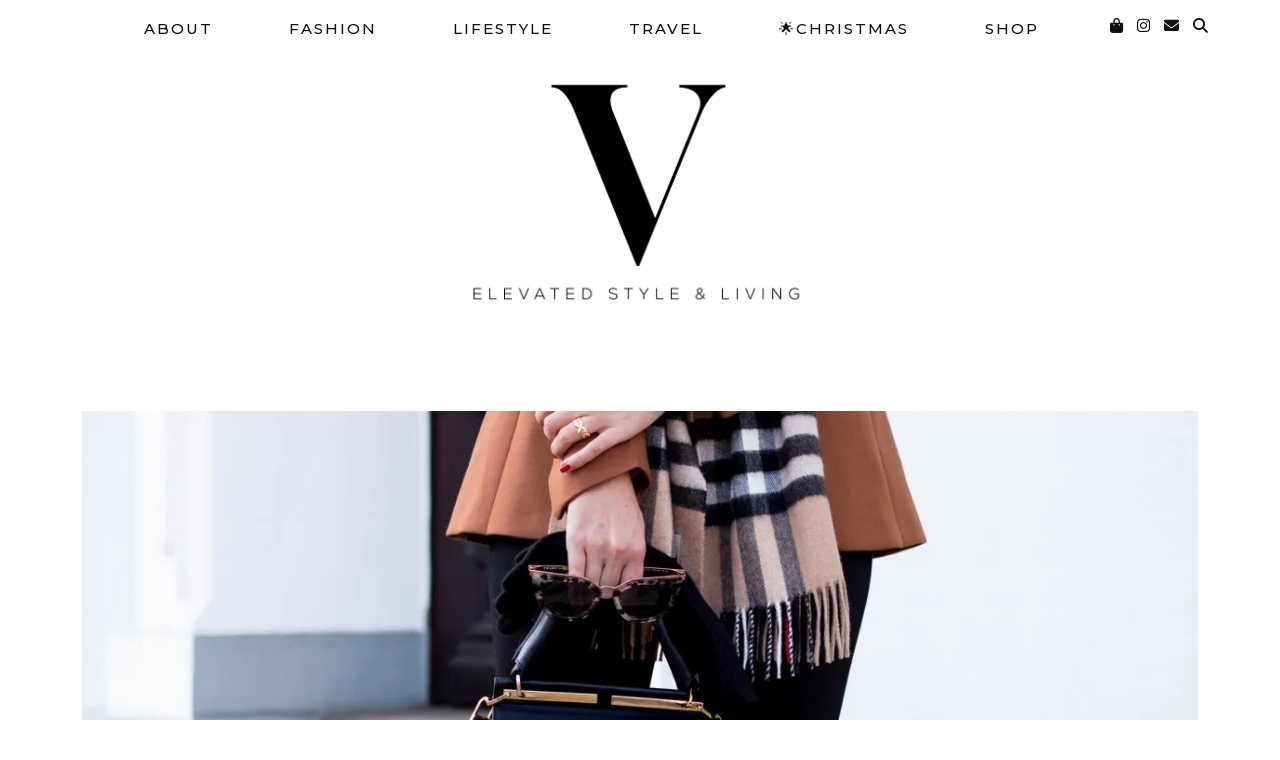

--- FILE ---
content_type: text/html; charset=UTF-8
request_url: https://www.my-philocaly.com/tag/ankle-boots/
body_size: 18482
content:
<!DOCTYPE html>
<html lang="de">
<head>
	<meta charset="UTF-8">
	<meta name="viewport" content="width=device-width, initial-scale=1, maximum-scale=5">	<link rel="dns-prefetch" href="//cdn.hu-manity.co" />
		<!-- Cookie Compliance -->
		<script type="text/javascript">var huOptions = {"appID":"wwwmy-philocalycom-46bc4a4","currentLanguage":"de","blocking":false,"globalCookie":false,"isAdmin":false,"privacyConsent":true,"forms":[]};</script>
		<script type="text/javascript" src="https://cdn.hu-manity.co/hu-banner.min.js"></script><meta name='robots' content='index, follow, max-image-preview:large, max-snippet:-1, max-video-preview:-1' />

	<!-- This site is optimized with the Yoast SEO plugin v26.6 - https://yoast.com/wordpress/plugins/seo/ -->
	<title>Ankle Boots Archive - My Philocaly</title>
	<link rel="canonical" href="https://www.my-philocaly.com/tag/ankle-boots/" />
	<meta property="og:locale" content="de_DE" />
	<meta property="og:type" content="article" />
	<meta property="og:title" content="Ankle Boots Archive - My Philocaly" />
	<meta property="og:url" content="https://www.my-philocaly.com/tag/ankle-boots/" />
	<meta property="og:site_name" content="My Philocaly" />
	<meta name="twitter:card" content="summary_large_image" />
	<meta name="twitter:site" content="@MyPhilocaly" />
	<script type="application/ld+json" class="yoast-schema-graph">{"@context":"https://schema.org","@graph":[{"@type":"CollectionPage","@id":"https://www.my-philocaly.com/tag/ankle-boots/","url":"https://www.my-philocaly.com/tag/ankle-boots/","name":"Ankle Boots Archive - My Philocaly","isPartOf":{"@id":"https://www.my-philocaly.com/#website"},"primaryImageOfPage":{"@id":"https://www.my-philocaly.com/tag/ankle-boots/#primaryimage"},"image":{"@id":"https://www.my-philocaly.com/tag/ankle-boots/#primaryimage"},"thumbnailUrl":"https://i0.wp.com/www.my-philocaly.com/wp-content/uploads/2018/11/What-to-buy-this-Cyber-week-2018-2-2.jpg?fit=800%2C1200&ssl=1","breadcrumb":{"@id":"https://www.my-philocaly.com/tag/ankle-boots/#breadcrumb"},"inLanguage":"de"},{"@type":"ImageObject","inLanguage":"de","@id":"https://www.my-philocaly.com/tag/ankle-boots/#primaryimage","url":"https://i0.wp.com/www.my-philocaly.com/wp-content/uploads/2018/11/What-to-buy-this-Cyber-week-2018-2-2.jpg?fit=800%2C1200&ssl=1","contentUrl":"https://i0.wp.com/www.my-philocaly.com/wp-content/uploads/2018/11/What-to-buy-this-Cyber-week-2018-2-2.jpg?fit=800%2C1200&ssl=1","width":800,"height":1200,"caption":"What to buy this Cyber Week, Outfit Blazer, Leggings, Burberry Scarf"},{"@type":"BreadcrumbList","@id":"https://www.my-philocaly.com/tag/ankle-boots/#breadcrumb","itemListElement":[{"@type":"ListItem","position":1,"name":"Startseite","item":"https://www.my-philocaly.com/"},{"@type":"ListItem","position":2,"name":"Ankle Boots"}]},{"@type":"WebSite","@id":"https://www.my-philocaly.com/#website","url":"https://www.my-philocaly.com/","name":"My Philocaly","description":"","publisher":{"@id":"https://www.my-philocaly.com/#organization"},"potentialAction":[{"@type":"SearchAction","target":{"@type":"EntryPoint","urlTemplate":"https://www.my-philocaly.com/?s={search_term_string}"},"query-input":{"@type":"PropertyValueSpecification","valueRequired":true,"valueName":"search_term_string"}}],"inLanguage":"de"},{"@type":"Organization","@id":"https://www.my-philocaly.com/#organization","name":"My Philocaly","url":"https://www.my-philocaly.com/","logo":{"@type":"ImageObject","inLanguage":"de","@id":"https://www.my-philocaly.com/#/schema/logo/image/","url":"https://i2.wp.com/www.my-philocaly.com/wp-content/uploads/2017/03/My-Philocaly-Logo.png?fit=1062%2C191&ssl=1","contentUrl":"https://i2.wp.com/www.my-philocaly.com/wp-content/uploads/2017/03/My-Philocaly-Logo.png?fit=1062%2C191&ssl=1","width":1062,"height":191,"caption":"My Philocaly"},"image":{"@id":"https://www.my-philocaly.com/#/schema/logo/image/"},"sameAs":["https://www.facebook.com/MyPhilocaly/","https://x.com/MyPhilocaly","https://www.instagram.com/my_philocaly/","https://de.pinterest.com/MyPhilocaly/"]}]}</script>
	<!-- / Yoast SEO plugin. -->


<link rel='dns-prefetch' href='//www.my-philocaly.com' />
<link rel='dns-prefetch' href='//cdnjs.cloudflare.com' />
<link rel='dns-prefetch' href='//stats.wp.com' />
<link rel='dns-prefetch' href='//pipdigz.co.uk' />
<link rel='dns-prefetch' href='//fonts.bunny.net' />
<link rel='dns-prefetch' href='//v0.wordpress.com' />
<link rel='preconnect' href='//i0.wp.com' />
<link rel='preconnect' href='//c0.wp.com' />
<link rel="alternate" type="application/rss+xml" title="My Philocaly &raquo; Feed" href="https://www.my-philocaly.com/feed/" />
<link rel="alternate" type="application/rss+xml" title="My Philocaly &raquo; Kommentar-Feed" href="https://www.my-philocaly.com/comments/feed/" />
<link rel="alternate" type="application/rss+xml" title="My Philocaly &raquo; Ankle Boots Schlagwort-Feed" href="https://www.my-philocaly.com/tag/ankle-boots/feed/" />
<style id='wp-img-auto-sizes-contain-inline-css' type='text/css'>
img:is([sizes=auto i],[sizes^="auto," i]){contain-intrinsic-size:3000px 1500px}
/*# sourceURL=wp-img-auto-sizes-contain-inline-css */
</style>
<style id='wp-block-library-inline-css' type='text/css'>
:root{--wp-block-synced-color:#7a00df;--wp-block-synced-color--rgb:122,0,223;--wp-bound-block-color:var(--wp-block-synced-color);--wp-editor-canvas-background:#ddd;--wp-admin-theme-color:#007cba;--wp-admin-theme-color--rgb:0,124,186;--wp-admin-theme-color-darker-10:#006ba1;--wp-admin-theme-color-darker-10--rgb:0,107,160.5;--wp-admin-theme-color-darker-20:#005a87;--wp-admin-theme-color-darker-20--rgb:0,90,135;--wp-admin-border-width-focus:2px}@media (min-resolution:192dpi){:root{--wp-admin-border-width-focus:1.5px}}.wp-element-button{cursor:pointer}:root .has-very-light-gray-background-color{background-color:#eee}:root .has-very-dark-gray-background-color{background-color:#313131}:root .has-very-light-gray-color{color:#eee}:root .has-very-dark-gray-color{color:#313131}:root .has-vivid-green-cyan-to-vivid-cyan-blue-gradient-background{background:linear-gradient(135deg,#00d084,#0693e3)}:root .has-purple-crush-gradient-background{background:linear-gradient(135deg,#34e2e4,#4721fb 50%,#ab1dfe)}:root .has-hazy-dawn-gradient-background{background:linear-gradient(135deg,#faaca8,#dad0ec)}:root .has-subdued-olive-gradient-background{background:linear-gradient(135deg,#fafae1,#67a671)}:root .has-atomic-cream-gradient-background{background:linear-gradient(135deg,#fdd79a,#004a59)}:root .has-nightshade-gradient-background{background:linear-gradient(135deg,#330968,#31cdcf)}:root .has-midnight-gradient-background{background:linear-gradient(135deg,#020381,#2874fc)}:root{--wp--preset--font-size--normal:16px;--wp--preset--font-size--huge:42px}.has-regular-font-size{font-size:1em}.has-larger-font-size{font-size:2.625em}.has-normal-font-size{font-size:var(--wp--preset--font-size--normal)}.has-huge-font-size{font-size:var(--wp--preset--font-size--huge)}.has-text-align-center{text-align:center}.has-text-align-left{text-align:left}.has-text-align-right{text-align:right}.has-fit-text{white-space:nowrap!important}#end-resizable-editor-section{display:none}.aligncenter{clear:both}.items-justified-left{justify-content:flex-start}.items-justified-center{justify-content:center}.items-justified-right{justify-content:flex-end}.items-justified-space-between{justify-content:space-between}.screen-reader-text{border:0;clip-path:inset(50%);height:1px;margin:-1px;overflow:hidden;padding:0;position:absolute;width:1px;word-wrap:normal!important}.screen-reader-text:focus{background-color:#ddd;clip-path:none;color:#444;display:block;font-size:1em;height:auto;left:5px;line-height:normal;padding:15px 23px 14px;text-decoration:none;top:5px;width:auto;z-index:100000}html :where(.has-border-color){border-style:solid}html :where([style*=border-top-color]){border-top-style:solid}html :where([style*=border-right-color]){border-right-style:solid}html :where([style*=border-bottom-color]){border-bottom-style:solid}html :where([style*=border-left-color]){border-left-style:solid}html :where([style*=border-width]){border-style:solid}html :where([style*=border-top-width]){border-top-style:solid}html :where([style*=border-right-width]){border-right-style:solid}html :where([style*=border-bottom-width]){border-bottom-style:solid}html :where([style*=border-left-width]){border-left-style:solid}html :where(img[class*=wp-image-]){height:auto;max-width:100%}:where(figure){margin:0 0 1em}html :where(.is-position-sticky){--wp-admin--admin-bar--position-offset:var(--wp-admin--admin-bar--height,0px)}@media screen and (max-width:600px){html :where(.is-position-sticky){--wp-admin--admin-bar--position-offset:0px}}

/*# sourceURL=wp-block-library-inline-css */
</style><style id='global-styles-inline-css' type='text/css'>
:root{--wp--preset--aspect-ratio--square: 1;--wp--preset--aspect-ratio--4-3: 4/3;--wp--preset--aspect-ratio--3-4: 3/4;--wp--preset--aspect-ratio--3-2: 3/2;--wp--preset--aspect-ratio--2-3: 2/3;--wp--preset--aspect-ratio--16-9: 16/9;--wp--preset--aspect-ratio--9-16: 9/16;--wp--preset--color--black: #000000;--wp--preset--color--cyan-bluish-gray: #abb8c3;--wp--preset--color--white: #ffffff;--wp--preset--color--pale-pink: #f78da7;--wp--preset--color--vivid-red: #cf2e2e;--wp--preset--color--luminous-vivid-orange: #ff6900;--wp--preset--color--luminous-vivid-amber: #fcb900;--wp--preset--color--light-green-cyan: #7bdcb5;--wp--preset--color--vivid-green-cyan: #00d084;--wp--preset--color--pale-cyan-blue: #8ed1fc;--wp--preset--color--vivid-cyan-blue: #0693e3;--wp--preset--color--vivid-purple: #9b51e0;--wp--preset--gradient--vivid-cyan-blue-to-vivid-purple: linear-gradient(135deg,rgb(6,147,227) 0%,rgb(155,81,224) 100%);--wp--preset--gradient--light-green-cyan-to-vivid-green-cyan: linear-gradient(135deg,rgb(122,220,180) 0%,rgb(0,208,130) 100%);--wp--preset--gradient--luminous-vivid-amber-to-luminous-vivid-orange: linear-gradient(135deg,rgb(252,185,0) 0%,rgb(255,105,0) 100%);--wp--preset--gradient--luminous-vivid-orange-to-vivid-red: linear-gradient(135deg,rgb(255,105,0) 0%,rgb(207,46,46) 100%);--wp--preset--gradient--very-light-gray-to-cyan-bluish-gray: linear-gradient(135deg,rgb(238,238,238) 0%,rgb(169,184,195) 100%);--wp--preset--gradient--cool-to-warm-spectrum: linear-gradient(135deg,rgb(74,234,220) 0%,rgb(151,120,209) 20%,rgb(207,42,186) 40%,rgb(238,44,130) 60%,rgb(251,105,98) 80%,rgb(254,248,76) 100%);--wp--preset--gradient--blush-light-purple: linear-gradient(135deg,rgb(255,206,236) 0%,rgb(152,150,240) 100%);--wp--preset--gradient--blush-bordeaux: linear-gradient(135deg,rgb(254,205,165) 0%,rgb(254,45,45) 50%,rgb(107,0,62) 100%);--wp--preset--gradient--luminous-dusk: linear-gradient(135deg,rgb(255,203,112) 0%,rgb(199,81,192) 50%,rgb(65,88,208) 100%);--wp--preset--gradient--pale-ocean: linear-gradient(135deg,rgb(255,245,203) 0%,rgb(182,227,212) 50%,rgb(51,167,181) 100%);--wp--preset--gradient--electric-grass: linear-gradient(135deg,rgb(202,248,128) 0%,rgb(113,206,126) 100%);--wp--preset--gradient--midnight: linear-gradient(135deg,rgb(2,3,129) 0%,rgb(40,116,252) 100%);--wp--preset--font-size--small: 13px;--wp--preset--font-size--medium: 20px;--wp--preset--font-size--large: 36px;--wp--preset--font-size--x-large: 42px;--wp--preset--spacing--20: 0.44rem;--wp--preset--spacing--30: 0.67rem;--wp--preset--spacing--40: 1rem;--wp--preset--spacing--50: 1.5rem;--wp--preset--spacing--60: 2.25rem;--wp--preset--spacing--70: 3.38rem;--wp--preset--spacing--80: 5.06rem;--wp--preset--shadow--natural: 6px 6px 9px rgba(0, 0, 0, 0.2);--wp--preset--shadow--deep: 12px 12px 50px rgba(0, 0, 0, 0.4);--wp--preset--shadow--sharp: 6px 6px 0px rgba(0, 0, 0, 0.2);--wp--preset--shadow--outlined: 6px 6px 0px -3px rgb(255, 255, 255), 6px 6px rgb(0, 0, 0);--wp--preset--shadow--crisp: 6px 6px 0px rgb(0, 0, 0);}:where(.is-layout-flex){gap: 0.5em;}:where(.is-layout-grid){gap: 0.5em;}body .is-layout-flex{display: flex;}.is-layout-flex{flex-wrap: wrap;align-items: center;}.is-layout-flex > :is(*, div){margin: 0;}body .is-layout-grid{display: grid;}.is-layout-grid > :is(*, div){margin: 0;}:where(.wp-block-columns.is-layout-flex){gap: 2em;}:where(.wp-block-columns.is-layout-grid){gap: 2em;}:where(.wp-block-post-template.is-layout-flex){gap: 1.25em;}:where(.wp-block-post-template.is-layout-grid){gap: 1.25em;}.has-black-color{color: var(--wp--preset--color--black) !important;}.has-cyan-bluish-gray-color{color: var(--wp--preset--color--cyan-bluish-gray) !important;}.has-white-color{color: var(--wp--preset--color--white) !important;}.has-pale-pink-color{color: var(--wp--preset--color--pale-pink) !important;}.has-vivid-red-color{color: var(--wp--preset--color--vivid-red) !important;}.has-luminous-vivid-orange-color{color: var(--wp--preset--color--luminous-vivid-orange) !important;}.has-luminous-vivid-amber-color{color: var(--wp--preset--color--luminous-vivid-amber) !important;}.has-light-green-cyan-color{color: var(--wp--preset--color--light-green-cyan) !important;}.has-vivid-green-cyan-color{color: var(--wp--preset--color--vivid-green-cyan) !important;}.has-pale-cyan-blue-color{color: var(--wp--preset--color--pale-cyan-blue) !important;}.has-vivid-cyan-blue-color{color: var(--wp--preset--color--vivid-cyan-blue) !important;}.has-vivid-purple-color{color: var(--wp--preset--color--vivid-purple) !important;}.has-black-background-color{background-color: var(--wp--preset--color--black) !important;}.has-cyan-bluish-gray-background-color{background-color: var(--wp--preset--color--cyan-bluish-gray) !important;}.has-white-background-color{background-color: var(--wp--preset--color--white) !important;}.has-pale-pink-background-color{background-color: var(--wp--preset--color--pale-pink) !important;}.has-vivid-red-background-color{background-color: var(--wp--preset--color--vivid-red) !important;}.has-luminous-vivid-orange-background-color{background-color: var(--wp--preset--color--luminous-vivid-orange) !important;}.has-luminous-vivid-amber-background-color{background-color: var(--wp--preset--color--luminous-vivid-amber) !important;}.has-light-green-cyan-background-color{background-color: var(--wp--preset--color--light-green-cyan) !important;}.has-vivid-green-cyan-background-color{background-color: var(--wp--preset--color--vivid-green-cyan) !important;}.has-pale-cyan-blue-background-color{background-color: var(--wp--preset--color--pale-cyan-blue) !important;}.has-vivid-cyan-blue-background-color{background-color: var(--wp--preset--color--vivid-cyan-blue) !important;}.has-vivid-purple-background-color{background-color: var(--wp--preset--color--vivid-purple) !important;}.has-black-border-color{border-color: var(--wp--preset--color--black) !important;}.has-cyan-bluish-gray-border-color{border-color: var(--wp--preset--color--cyan-bluish-gray) !important;}.has-white-border-color{border-color: var(--wp--preset--color--white) !important;}.has-pale-pink-border-color{border-color: var(--wp--preset--color--pale-pink) !important;}.has-vivid-red-border-color{border-color: var(--wp--preset--color--vivid-red) !important;}.has-luminous-vivid-orange-border-color{border-color: var(--wp--preset--color--luminous-vivid-orange) !important;}.has-luminous-vivid-amber-border-color{border-color: var(--wp--preset--color--luminous-vivid-amber) !important;}.has-light-green-cyan-border-color{border-color: var(--wp--preset--color--light-green-cyan) !important;}.has-vivid-green-cyan-border-color{border-color: var(--wp--preset--color--vivid-green-cyan) !important;}.has-pale-cyan-blue-border-color{border-color: var(--wp--preset--color--pale-cyan-blue) !important;}.has-vivid-cyan-blue-border-color{border-color: var(--wp--preset--color--vivid-cyan-blue) !important;}.has-vivid-purple-border-color{border-color: var(--wp--preset--color--vivid-purple) !important;}.has-vivid-cyan-blue-to-vivid-purple-gradient-background{background: var(--wp--preset--gradient--vivid-cyan-blue-to-vivid-purple) !important;}.has-light-green-cyan-to-vivid-green-cyan-gradient-background{background: var(--wp--preset--gradient--light-green-cyan-to-vivid-green-cyan) !important;}.has-luminous-vivid-amber-to-luminous-vivid-orange-gradient-background{background: var(--wp--preset--gradient--luminous-vivid-amber-to-luminous-vivid-orange) !important;}.has-luminous-vivid-orange-to-vivid-red-gradient-background{background: var(--wp--preset--gradient--luminous-vivid-orange-to-vivid-red) !important;}.has-very-light-gray-to-cyan-bluish-gray-gradient-background{background: var(--wp--preset--gradient--very-light-gray-to-cyan-bluish-gray) !important;}.has-cool-to-warm-spectrum-gradient-background{background: var(--wp--preset--gradient--cool-to-warm-spectrum) !important;}.has-blush-light-purple-gradient-background{background: var(--wp--preset--gradient--blush-light-purple) !important;}.has-blush-bordeaux-gradient-background{background: var(--wp--preset--gradient--blush-bordeaux) !important;}.has-luminous-dusk-gradient-background{background: var(--wp--preset--gradient--luminous-dusk) !important;}.has-pale-ocean-gradient-background{background: var(--wp--preset--gradient--pale-ocean) !important;}.has-electric-grass-gradient-background{background: var(--wp--preset--gradient--electric-grass) !important;}.has-midnight-gradient-background{background: var(--wp--preset--gradient--midnight) !important;}.has-small-font-size{font-size: var(--wp--preset--font-size--small) !important;}.has-medium-font-size{font-size: var(--wp--preset--font-size--medium) !important;}.has-large-font-size{font-size: var(--wp--preset--font-size--large) !important;}.has-x-large-font-size{font-size: var(--wp--preset--font-size--x-large) !important;}
/*# sourceURL=global-styles-inline-css */
</style>

<style id='classic-theme-styles-inline-css' type='text/css'>
/*! This file is auto-generated */
.wp-block-button__link{color:#fff;background-color:#32373c;border-radius:9999px;box-shadow:none;text-decoration:none;padding:calc(.667em + 2px) calc(1.333em + 2px);font-size:1.125em}.wp-block-file__button{background:#32373c;color:#fff;text-decoration:none}
/*# sourceURL=/wp-includes/css/classic-themes.min.css */
</style>
<link rel='stylesheet' id='cpsh-shortcodes-css' href='https://www.my-philocaly.com/wp-content/plugins/column-shortcodes//assets/css/shortcodes.css?ver=1.0.1' type='text/css' media='all' />
<link rel='stylesheet' id='uaf_client_css-css' href='https://www.my-philocaly.com/wp-content/uploads/useanyfont/uaf.css?ver=1766228359' type='text/css' media='all' />
<link rel='stylesheet' id='p3-core-responsive-css' href='https://pipdigz.co.uk/p3/css/core_resp.css' type='text/css' media='all' />
<link rel='stylesheet' id='pipdig-fonts-css' href='https://fonts.bunny.net/css?family=Playfair+Display+SC|Montserrat' type='text/css' media='all' />
<link rel='stylesheet' id='pipdig-style-css' href='https://www.my-philocaly.com/wp-content/themes/pipdig-maryline/style.css?ver=1767350284' type='text/css' media='all' />
<link rel='stylesheet' id='pipdig-responsive-css' href='https://www.my-philocaly.com/wp-content/themes/pipdig-maryline/css/responsive.css?ver=1767350284' type='text/css' media='all' />
<script type="text/javascript" src="https://c0.wp.com/c/6.9/wp-includes/js/jquery/jquery.min.js" id="jquery-core-js"></script>
<script type="text/javascript" src="https://c0.wp.com/c/6.9/wp-includes/js/jquery/jquery-migrate.min.js" id="jquery-migrate-js"></script>
<link rel="https://api.w.org/" href="https://www.my-philocaly.com/wp-json/" /><link rel="alternate" title="JSON" type="application/json" href="https://www.my-philocaly.com/wp-json/wp/v2/tags/784" /><link rel="EditURI" type="application/rsd+xml" title="RSD" href="https://www.my-philocaly.com/xmlrpc.php?rsd" />
<meta name="generator" content="WordPress 6.9" />
	<link rel="preconnect" href="https://fonts.googleapis.com">
	<link rel="preconnect" href="https://fonts.gstatic.com">
	<link href='https://fonts.googleapis.com/css2?display=swap&family=Raleway&family=Playfair+Display&family=Montserrat:wght@100;200;500' rel='stylesheet'>	<style>img#wpstats{display:none}</style>
		<!--noptimize--> <!-- Cust --> <style>.menu-bar ul li a:hover,.menu-bar ul ul li > a:hover,.menu-bar ul ul li:hover > a{color:#cbafad}.site-header .container{padding-top:0;padding-bottom:0;}.site-description{margin-bottom:20px}@media only screen and (max-width: 768px) { .site-branding { margin-top: 0 } }.pipdig_masonry_post_title a:hover,.entry-title a:hover{color:#cbafad}a, .entry-content a {color:#cbafad}a:hover{color:#cbafad}.socialz a:hover, #p3_social_sidebar a:hover{color:#cbafad}.more-link, .read-more, #pipdig_masonry_container .read-more, .btn, button, input[type="button"], input[type="reset"], input[type="submit"], .more-link:hover, .read-more:hover, #pipdig_masonry_container .read-more:hover, .btn:hover, button:hover, input[type="button"]:hover, input[type="reset"]:hover, input[type="submit"]:hover {background:;border:0}.more-link, .read-more, #pipdig_masonry_container .read-more, .btn, button, input[type="button"], input[type="reset"], input[type="submit"], .more-link:hover, .read-more:hover, #pipdig_masonry_container .read-more:hover, .btn:hover, button:hover, input[type="button"]:hover, input[type="reset"]:hover, input[type="submit"]:hover {color:}.site-footer,.p3_instagram_footer_title_bar{background:#ffffff}.site-footer,.site-footer a,.site-footer a:hover,.social-footer,.social-footer a,.p3_instagram_footer_title_bar a, .p3_instagram_footer_title_bar a:hover, .p3_instagram_footer_title_bar a:focus, .p3_instagram_footer_title_bar a:visited{color:#000000}.pipdig_section_title, #p3_trending_bar .widget-title {font-size:17px; margin-bottom: -10px}.pipdig_section_title span, #p3_trending_bar .widget-title span {top: -15px}.entry-content .pipdig_p3_related_posts h3, .pipdig_p3_related_posts h3{font-size:30px}.entry-content h4 {font-size:18px}.pipdig_section_title, #p3_trending_bar .widget-title {font-family: "Montserrat"}.p_post_titles_font,.entry-title,.page-title,.pipdig_p3_related_title a, .entry-content .pipdig_p3_related_posts h3, .pipdig_p3_related_posts h3, .p3_popular_posts_widget h4, .comment-reply-title, .slide-h2, .pipdig-mosaic-post h2, .pipdig_masonry_post_title, .comments-title {text-transform: none}@media only screen and (min-width: 720px) {#pipdig_full_width_slider{height:700px}}@media only screen and (min-width: 720px) {.post_banner_img{height:450px}}.site-title img{width:500px}</style> <!-- /Cust --> <!--/noptimize--><link rel="icon" href="https://i0.wp.com/www.my-philocaly.com/wp-content/uploads/2016/07/cropped-Icon.jpg?fit=32%2C32&#038;ssl=1" sizes="32x32" />
<link rel="icon" href="https://i0.wp.com/www.my-philocaly.com/wp-content/uploads/2016/07/cropped-Icon.jpg?fit=192%2C192&#038;ssl=1" sizes="192x192" />
<link rel="apple-touch-icon" href="https://i0.wp.com/www.my-philocaly.com/wp-content/uploads/2016/07/cropped-Icon.jpg?fit=180%2C180&#038;ssl=1" />
<meta name="msapplication-TileImage" content="https://i0.wp.com/www.my-philocaly.com/wp-content/uploads/2016/07/cropped-Icon.jpg?fit=270%2C270&#038;ssl=1" />
		<style type="text/css" id="wp-custom-css">
			/* Overrides rewardStyle boutique styles */
.bo-garden {
   overflow: inherit;
   max-width: inherit !important;
   display: flex;
   flex-direction: row;
   flex-wrap: wrap;
   padding: 10px;
   min-height: inherit !important;
}

.bo-con {
   display: flex;
   flex: 1 1 auto;
   margin-bottom: 10px;
   border-radius: 10px;
   position: relative !important;
   top: inherit !important;
   left: inherit !important;
}

.bo-con:before,
.bo-con:after {
   background: none !important;
}

.bo-box {
   background: none !important;
   border: none !important;
   margin: 0 auto !important;
}
/* ends override styles */

/*-----Ergänzende Styles fuer Tabby Responsive Tabs----*/
.responsive-tabs .responsive-tabs_list_item {
	display: block;
	cursor: pointer;
}
.responsive-tabs .responsive-tabs__heading {
	  display: block !important;
		background: #fff;
		border: 1px solid #ccc;
		border-top: none;
		color: #000;
		font-size: 18px;
		font-weight: normal;
		text-transform: inherit;
		margin: 0;
		padding: 10px 0;
		padding-left: 20px;
		position: relative;
	}
.responsive-tabs .responsive-tabs__heading:after {
		border-left: 6px solid transparent;
		border-right: 6px solid transparent;
		border-top: 6px solid #777;
		content:"";
		display: block;
		position: absolute;
		right: 20px;
		top: 20px;
		height: 0;
		width: 0;
	}
.responsive-tabs .responsive-tabs__heading:hover {
		background: #eee;
		color: #000;
	}

	.responsive-tabs .responsive-tabs__heading:hover:after {
		border-top: 6px solid #777;
	}
.responsive-tabs .responsive-tabs__heading--active,
	.responsive-tabs .responsive-tabs__heading--active:hover {
		background: #ccc;
		color: #000;
	}
.responsive-tabs .responsive-tabs_heading--active:after, .responsive-tabs .responsive-tabs_heading--active:hover:after {
    border-bottom: 6px solid #fff;
    border-top: 0;
    top: 18px;
}

/*-----Textbox----*/
.wp_b_box {
   padding: 10px;
   background: #F7F2E0;
   color: #000000;
   border: none;
   border-radius: 5px;
   font-size: default;
   font-family: default;
}		</style>
		<!-- pipdig custom css --><style>/* Drop Cap */
p.introduction:first-letter {
 padding-top: 40px
 padding-bottom: 30px; 
 padding-right: 15px;
 line-height: 70px;
 font-size: 80px;
 font-weight: bold;
 float: left; 
 color: #000;
 font-family: Playfair Display;
}

/* Double Border Textbox */
.tb1 {
    padding-top: 40px;
    padding-bottom: 40px;
    padding-left: 40px;
    padding-right: 40px;
	border: 3px double #000;
  -webkit-box-sizing: border-box;
-moz-box-sizing: border-box; 
-ms-box-sizing: border-box; 
box-sizing: border-box; 
}

/* Colored Textbox */
.clrd_textbox {
   padding: 50px;
   background: #DCdCdC;
   color: #000000;
   border: none;
   border-radius: none;
   font-size: 16px;
   font-family: Georgia, 'Playfair Display', serif;  
}
  
  /* Padded Text */
.padding300 {
   padding: 0 300px; 0 300px;  
}
   </style><!-- // pipdig custom css -->	<style id="egf-frontend-styles" type="text/css">
		p {font-family: 'Raleway', sans-serif;font-size: 17px;font-style: normal;font-weight: 400;line-height: 1.8;padding-top: 14px;} h1 {font-family: 'Playfair Display', sans-serif;font-style: normal;font-weight: 400;} #pipdig-widget-popular-posts h4 {font-family: 'Playfair Display', sans-serif;font-style: normal;font-weight: 400;} body, .entry-content, .entry-summary, .entry-content li, .entry-content ul {font-family: 'Raleway', sans-serif;font-size: 18px;font-style: normal;font-weight: 400;} .entry-title {font-family: 'Playfair Display', sans-serif;font-size: 34px;font-style: normal;font-weight: 400;letter-spacing: 2px;line-height: 1.3;margin-top: 9px;} .entry-content h2 {font-family: 'Playfair Display', sans-serif;font-size: 30px;font-style: normal;font-weight: 400;} .entry-content h5 {font-family: 'Montserrat', sans-serif;font-style: normal;font-weight: 100;} .entry-meta, .commentz a, .listing-comments a, .pipdig_geo_tag, .pipdig_geo_tag a, .addthis_toolbox {font-family: 'Montserrat', sans-serif;font-size: 10px;font-style: normal;font-weight: 500;letter-spacing: 3px;margin-top: 15px;margin-bottom: 25px;} .grid-title {font-family: 'Playfair Display', sans-serif;font-style: normal;font-weight: 400;} .menu-bar ul li a, .site-top {font-family: 'Montserrat', sans-serif;font-size: 15px;font-style: normal;font-weight: 500;line-height: 3;margin-top: 3px;margin-left: 21px;margin-right: 21px;border-bottom-color: #000000;border-bottom-style: none;} .more-link {font-family: 'Montserrat', sans-serif!important;font-size: 10px!important;font-style: normal!important;font-weight: 200!important;} .site-title, .site-title a {} .site-description {font-family: 'Montserrat', sans-serif;font-size: 10px;font-style: normal;font-weight: 500;} .widget-title {} .entry-content h3 {font-family: 'Playfair Display', sans-serif;font-size: 24px;font-style: normal;font-weight: 400;} .entry-content h4 {font-family: 'Playfair Display', sans-serif;font-size: 18px;font-style: normal;font-weight: 400;} h2 {font-family: 'Playfair Display', sans-serif;font-size: 24px;font-style: normal;font-weight: 400;line-height: 2;} h3 {font-family: 'Playfair Display', sans-serif;font-size: 33px;font-style: normal;font-weight: 400;letter-spacing: 2px;line-height: 1.4;border-top-style: none;} h4 {font-family: 'Playfair Display', sans-serif;font-size: 14px;font-style: normal;font-weight: 400;letter-spacing: 2px;} h5 {font-family: 'Montserrat', sans-serif;font-style: normal;font-weight: 100;} h6 {font-family: 'Montserrat', sans-serif;font-size: 10px;font-style: normal;font-weight: 100;} 	</style>
		<!-- Shopr 2.6.1 -->
	<script>
		var shopr_mosaic_ids = [], shopr_mosaic_filters = [], shopr_columns = 4;
	</script>
	<!-- pipdig p3 custom code head --> <script>window.nastygoat = {aid:"ykv8TIw5l-cMdcKp09pJIO5LsvRgQqGU6MyzraM8X7kcaAm0spgNBYHzovlEr2bcgw==",pid:"2Jps5yaj2VZWBNoX5dlLleUzLanD_nlSSL_JKrVh9Rwm"};</script>
<script type="text/javascript" async="true" src="//assets.rewardstyle.com/scriptmanager/rs-script-manager.js"></script>
 <!-- // pipdig p3 custom code head -->	<link rel='stylesheet' id='jetpack-swiper-library-css' href='https://c0.wp.com/p/jetpack/15.3.1/_inc/blocks/swiper.css' type='text/css' media='all' />
<link rel='stylesheet' id='jetpack-carousel-css' href='https://c0.wp.com/p/jetpack/15.3.1/modules/carousel/jetpack-carousel.css' type='text/css' media='all' />
</head>

<body class="archive tag tag-ankle-boots tag-784 wp-theme-pipdig-maryline cookies-not-set">
	
		
			
		<header class="site-header site-header-2 nopin">
			<div class="clearfix container">
				<div class="site-branding">
								<div class="site-title">
						<a href="https://www.my-philocaly.com/" title="My Philocaly" rel="home">
							<img data-pin-nopin="true" src="https://www.my-philocaly.com/wp-content/uploads/2025/02/Verena-Kerwel-Logo1-Kopie.jpg" alt="My Philocaly" />
						</a>
					</div>
													</div>
			</div>
		</header><!-- .site-header -->
		
		<div class="site-top">
									<div class="clearfix container">
				<nav id="main_menu_above_header" class="site-menu">
					<div class="clearfix menu-bar"><ul id="menu-top-menu" class="menu"><li id="menu-item-16" class="menu-item menu-item-type-taxonomy menu-item-object-category menu-item-has-children menu-item-16"><a href="https://www.my-philocaly.com/category/about/">About</a>
<ul class="sub-menu">
	<li id="menu-item-42" class="menu-item menu-item-type-post_type menu-item-object-page menu-item-42"><a href="https://www.my-philocaly.com/contact/">Contact</a></li>
	<li id="menu-item-9402" class="menu-item menu-item-type-post_type menu-item-object-page menu-item-9402"><a href="https://www.my-philocaly.com/work-with-me/">WORK WITH ME</a></li>
	<li id="menu-item-58" class="menu-item menu-item-type-post_type menu-item-object-page menu-item-58"><a href="https://www.my-philocaly.com/about-me/">About Me</a></li>
	<li id="menu-item-5629" class="menu-item menu-item-type-post_type menu-item-object-page menu-item-5629"><a href="https://www.my-philocaly.com/faq/">FAQ</a></li>
</ul>
</li>
<li id="menu-item-20" class="menu-item menu-item-type-taxonomy menu-item-object-category menu-item-has-children menu-item-20"><a href="https://www.my-philocaly.com/category/fashion/">Fashion</a>
<ul class="sub-menu">
	<li id="menu-item-5009" class="menu-item menu-item-type-taxonomy menu-item-object-category menu-item-5009"><a href="https://www.my-philocaly.com/category/fashion/outfits/">Outfits</a></li>
	<li id="menu-item-7168" class="menu-item menu-item-type-taxonomy menu-item-object-category menu-item-7168"><a href="https://www.my-philocaly.com/category/fashion/unboxings/">Unboxings</a></li>
	<li id="menu-item-8000" class="menu-item menu-item-type-taxonomy menu-item-object-category menu-item-8000"><a href="https://www.my-philocaly.com/category/fashion/hauls/">Hauls</a></li>
	<li id="menu-item-13047" class="menu-item menu-item-type-taxonomy menu-item-object-category menu-item-13047"><a href="https://www.my-philocaly.com/category/fashion/closet/">Closet</a></li>
	<li id="menu-item-8001" class="menu-item menu-item-type-taxonomy menu-item-object-category menu-item-8001"><a href="https://www.my-philocaly.com/category/fashion/style-guides/">Style &#038; Inspo</a></li>
</ul>
</li>
<li id="menu-item-22" class="menu-item menu-item-type-taxonomy menu-item-object-category menu-item-has-children menu-item-22"><a href="https://www.my-philocaly.com/category/lifestyle/">Lifestyle</a>
<ul class="sub-menu">
	<li id="menu-item-6981" class="menu-item menu-item-type-taxonomy menu-item-object-category menu-item-6981"><a href="https://www.my-philocaly.com/category/lifestyle/interior/">Interior</a></li>
	<li id="menu-item-6980" class="menu-item menu-item-type-taxonomy menu-item-object-category menu-item-6980"><a href="https://www.my-philocaly.com/category/lifestyle/beauty/">Beauty</a></li>
	<li id="menu-item-11578" class="menu-item menu-item-type-post_type menu-item-object-page menu-item-11578"><a href="https://www.my-philocaly.com/blogger-guide/">Blogger Guide</a></li>
	<li id="menu-item-5010" class="menu-item menu-item-type-taxonomy menu-item-object-category menu-item-5010"><a href="https://www.my-philocaly.com/category/lifestyle/food/">Food</a></li>
</ul>
</li>
<li id="menu-item-23" class="menu-item menu-item-type-taxonomy menu-item-object-category menu-item-has-children menu-item-23"><a href="https://www.my-philocaly.com/category/travel/">Travel</a>
<ul class="sub-menu">
	<li id="menu-item-7052" class="menu-item menu-item-type-taxonomy menu-item-object-category menu-item-has-children menu-item-7052"><a href="https://www.my-philocaly.com/category/travel/europe/">Europe</a>
	<ul class="sub-menu">
		<li id="menu-item-13344" class="menu-item menu-item-type-taxonomy menu-item-object-category menu-item-13344"><a href="https://www.my-philocaly.com/category/travel/europe/paris/">Paris</a></li>
		<li id="menu-item-13343" class="menu-item menu-item-type-taxonomy menu-item-object-category menu-item-13343"><a href="https://www.my-philocaly.com/category/travel/europe/london/">London</a></li>
		<li id="menu-item-12608" class="menu-item menu-item-type-taxonomy menu-item-object-category menu-item-12608"><a href="https://www.my-philocaly.com/category/travel/europe/crete/">Kreta</a></li>
		<li id="menu-item-7053" class="menu-item menu-item-type-taxonomy menu-item-object-category menu-item-7053"><a href="https://www.my-philocaly.com/category/travel/europe/marbella/">Marbella</a></li>
		<li id="menu-item-7470" class="menu-item menu-item-type-taxonomy menu-item-object-category menu-item-7470"><a href="https://www.my-philocaly.com/category/travel/europe/milano/">Mailand</a></li>
		<li id="menu-item-8125" class="menu-item menu-item-type-taxonomy menu-item-object-category menu-item-8125"><a href="https://www.my-philocaly.com/category/vienna/">Wien</a></li>
	</ul>
</li>
	<li id="menu-item-7056" class="menu-item menu-item-type-taxonomy menu-item-object-category menu-item-has-children menu-item-7056"><a href="https://www.my-philocaly.com/category/travel/north-americas/">North America</a>
	<ul class="sub-menu">
		<li id="menu-item-7060" class="menu-item menu-item-type-taxonomy menu-item-object-category menu-item-7060"><a href="https://www.my-philocaly.com/category/travel/north-americas/new-york/">New York</a></li>
		<li id="menu-item-7059" class="menu-item menu-item-type-taxonomy menu-item-object-category menu-item-7059"><a href="https://www.my-philocaly.com/category/travel/north-americas/miami/">Miami</a></li>
		<li id="menu-item-7058" class="menu-item menu-item-type-taxonomy menu-item-object-category menu-item-7058"><a href="https://www.my-philocaly.com/category/travel/north-americas/los-angeles/">Los Angeles</a></li>
		<li id="menu-item-7057" class="menu-item menu-item-type-taxonomy menu-item-object-category menu-item-7057"><a href="https://www.my-philocaly.com/category/travel/north-americas/las-vedas/">Las Vegas</a></li>
		<li id="menu-item-7061" class="menu-item menu-item-type-taxonomy menu-item-object-category menu-item-7061"><a href="https://www.my-philocaly.com/category/travel/north-americas/san-francisco/">San Francisco</a></li>
	</ul>
</li>
	<li id="menu-item-7054" class="menu-item menu-item-type-taxonomy menu-item-object-category menu-item-has-children menu-item-7054"><a href="https://www.my-philocaly.com/category/travel/latin-america/">Latin America</a>
	<ul class="sub-menu">
		<li id="menu-item-7055" class="menu-item menu-item-type-taxonomy menu-item-object-category menu-item-7055"><a href="https://www.my-philocaly.com/category/travel/latin-america/cancun/">Cancun</a></li>
	</ul>
</li>
	<li id="menu-item-8365" class="menu-item menu-item-type-taxonomy menu-item-object-category menu-item-has-children menu-item-8365"><a href="https://www.my-philocaly.com/category/travel/asia/">Asia</a>
	<ul class="sub-menu">
		<li id="menu-item-8366" class="menu-item menu-item-type-taxonomy menu-item-object-category menu-item-8366"><a href="https://www.my-philocaly.com/category/travel/asia/dubai/">Dubai</a></li>
		<li id="menu-item-12279" class="menu-item menu-item-type-taxonomy menu-item-object-category menu-item-12279"><a href="https://www.my-philocaly.com/category/travel/asia/abu-dhabi/">Abu Dhabi</a></li>
	</ul>
</li>
</ul>
</li>
<li id="menu-item-13418" class="menu-item menu-item-type-taxonomy menu-item-object-category menu-item-13418"><a href="https://www.my-philocaly.com/category/christmas/">🌟Christmas</a></li>
<li id="menu-item-9312" class="menu-item menu-item-type-post_type menu-item-object-page menu-item-9312"><a href="https://www.my-philocaly.com/shop/">SHOP</a></li>
<li class="socialz top-socialz"><a href="https://www.liketoknow.it/my_philocaly" rel="nofollow" class="p3_shop_bag_icon"><i class="pipdigicons pipdigicons-shopping-bag"></i></a><a href="https://www.instagram.com/my_philocaly/" target="_blank" rel="nofollow noopener" aria-label="Instagram" title="Instagram"><i class="pipdigicons pipdigicons_fab pipdigicons-instagram"></i></a><a href="mailto:mail@my-philocaly.com" target="_blank" rel="nofollow noopener" aria-label="Email" title="Email"><i class="pipdigicons pipdigicons-envelope"></i></a><a id="p3_search_btn" class="toggle-search" aria-label="Suche" title="Suche"><i class="pipdigicons pipdigicons-search"></i></a></li><li class="pipdig_navbar_search"><form role="search" method="get" class="search-form" action="https://www.my-philocaly.com/">
	<div class="form-group">
		<input type="search" class="form-control" placeholder="Suche" value="" name="s" autocomplete="off" minlength="2" required>
	</div>
</form></li></ul></div>				</nav><!-- .site-menu -->
			</div>
								</div><!-- .site-top -->
		
		<div class="site-main site-main-2">
	
		
	
	
		
				
				
				
		<div class="clearfix container">

						
			
	<div class="row">
	
			
		<div id="content" class=" content-area">
		
				
				
		
				
			
<article id="post-11410" class="clearfix p_left_right_post banner_img_class post-11410 post type-post status-publish format-standard has-post-thumbnail hentry category-fashion category-home category-outfits category-style-guides tag-905 tag-ankle-boots tag-black-friday tag-blazer tag-burberry tag-burberry-schal tag-cyber-monday tag-cyber-week tag-leggings tag-maison-heroine tag-outfit">

			<div class="col-xs-12" class="maryline_banner_img">
			<a href="https://www.my-philocaly.com/shopping-list-what-to-buy-this-cyber-week-black-friday/" title="What to buy this Cyber Week" >
									<div class="p3_cover_me nopin post_banner_img" style="background-image:url(https://i0.wp.com/www.my-philocaly.com/wp-content/uploads/2018/11/What-to-buy-this-Cyber-week-2018-4.jpg?fit=1200%2C800&#038;ssl=1); ">
								</div>
			</a>
		</div>
		<div class="clearfix"></div>
	
	<div class="col-sm-6 post-listing">
		<a href="https://www.my-philocaly.com/shopping-list-what-to-buy-this-cyber-week-black-friday/" title="What to buy this Cyber Week" >
							<div class="p3_cover_me post-listing-img nopin" style="background-image:url(https://i0.wp.com/www.my-philocaly.com/wp-content/uploads/2018/11/What-to-buy-this-Cyber-week-2018-2-2.jpg?fit=800%2C1200&#038;ssl=1);">
							<img src="[data-uri]" alt="What to buy this Cyber Week" class="p3_invisible" data-pin-nopin="true" data-data-pin-media="https://i0.wp.com/www.my-philocaly.com/wp-content/uploads/2018/11/What-to-buy-this-Cyber-week-2018-2-2.jpg?fit=800%2C1200&#038;ssl=1" data-pin-description="What to buy this Cyber Week" data-p3-pin-link="https://www.my-philocaly.com/shopping-list-what-to-buy-this-cyber-week-black-friday/" />
			</div>
		</a>
	</div>

	<div class="col-sm-6 post-listing lem_listing_content">

		<div class="entry-meta entry-line" style="display:none">
			<span class="date-bar-white-bg"><span class="vcard author show-author"><span class="fn"><a href="https://www.my-philocaly.com/author/mrs_ker/" title="Beiträge von Verena &#124; My Philocaly" rel="author">Verena &#124; My Philocaly</a></span><span class="show-author"> / </span></span><span class="entry-date updated"><time datetime="2018-11">19. November 2018</time></span></span>
		</div>

		
		<div class="pipdig_cat">
			<span><a href="https://www.my-philocaly.com/category/fashion/">Fashion</a></span>
		</div>

		
		<h2 class="entry-title"><a href="https://www.my-philocaly.com/shopping-list-what-to-buy-this-cyber-week-black-friday/" rel="bookmark">What to buy this Cyber Week</a></h2>

		<p>Z u Beginn jeder neuen Jahreszeit gibt es immer ein paar Teile, die auf meinem modischen Einkaufszettel stehen. Seit ich das Buch Perlen statt Plunder&hellip;</p>

		<a class="read-more" href="https://www.my-philocaly.com/shopping-list-what-to-buy-this-cyber-week-black-friday/" style="margin-bottom:10px;">Beitrag ansehen</a>

		
				<p><div class="shopthepost-widget" data-widget-id="3356661">
                <script type="text/javascript" language="javascript">
                    !function(d,s,id){
                        var e, p = /^http:/.test(d.location) ? 'http' : 'https';
                        if(!d.getElementById(id)) {
                            e     = d.createElement(s);
                            e.id  = id;
                            e.src = p + '://widgets.rewardstyle.com/js/shopthepost.js';
                            d.body.appendChild(e);
                        }
                        if(typeof window.__stp === 'object') if(d.readyState === 'complete') {
                            window.__stp.init();
                        }
                    }(document, 'script', 'shopthepost-script');
                </script>
                <div class="rs-adblock">
                    <img src="//assets.rewardstyle.com/images/search/350.gif" style="width:15px;height:15px;" onerror="this.parentNode.innerHTML='Turn off your ad blocker to view content'" />
                    <noscript>Turn on your JavaScript to view content</noscript>
                </div>
            </div></p>	</div>

	<div class="clearfix"></div>

			<!--noptimize-->
		<script type="application/ld+json">
		{
			"@context": "https://schema.org", 
			"@type": "BlogPosting",
			"headline": "What to buy this Cyber Week",
			"image": {
				"@type": "imageObject",
				"url": "https://i0.wp.com/www.my-philocaly.com/wp-content/uploads/2018/11/What-to-buy-this-Cyber-week-2018-2-2.jpg?fit=300%2C450&#038;ssl=1",
				"height": "450",
				"width": "300"
			},
			"publisher": {
				"@type": "Organization",
				"name": "My Philocaly",
				"logo": {
					"@type": "imageObject",
					"url": "https://pipdigz.co.uk/p3/img/placeholder-publisher.png"
				}
			},
			"mainEntityOfPage": "https://www.my-philocaly.com/shopping-list-what-to-buy-this-cyber-week-black-friday/",
			"url": "https://www.my-philocaly.com/shopping-list-what-to-buy-this-cyber-week-black-friday/",
			"datePublished": "2018-11-19",
			"dateModified": "2018-11-19",
			"description": "Die Cyber Week ist die ideale Woche um Weihnachtsgeschenke zu shoppen und der Winter Gaderobe ein Update zu verpassen. Das sind die Winter Must Haves 2018:",
			"articleBody": "Z u Beginn jeder neuen Jahreszeit gibt es immer ein paar Teile, die auf meinem modischen Einkaufszettel stehen. Seit ich das Buch Perlen statt Plunder&hellip;",
			"author": {
				"@type": "Person",
				"name": "Verena &#124; My Philocaly"
			}
		}
		</script>
		<!--/noptimize-->
		
</article>
<div class="clearfix"></div>



<article id="post-8981" class="clearfix p_left_right_post post-8981 post type-post status-publish format-standard has-post-thumbnail hentry category-fashion category-home category-style-guides tag-accessoires tag-ankle-boots tag-booties tag-boots tag-collage tag-editors-picks tag-fall tag-fell tag-herbst tag-herbstwinter-2017 tag-nieten tag-otks tag-overknees tag-pearls tag-perlen tag-schuh-trends tag-schuhe tag-shoe tag-shoe-picks-for-the-cold-season tag-shoe-trend tag-shoes tag-stiefel tag-winter">

	
	<div class="col-sm-6 col-sm-push-6 post-listing">
		<a href="https://www.my-philocaly.com/my-shoe-picks-for-the-cold-season/" title="My Top Shoe Picks for the Cold Season" >
							<div class="p3_cover_me nopin post-listing-img pipdig_lazy" data-src="https://i0.wp.com/www.my-philocaly.com/wp-content/uploads/2017/11/My-Philocaly-Closet-5.jpg?fit=800%2C1200&#038;ssl=1">
							<img src="[data-uri]" alt="My Top Shoe Picks for the Cold Season" class="p3_invisible" data-pin-nopin="true" data-data-pin-media="https://i0.wp.com/www.my-philocaly.com/wp-content/uploads/2017/11/My-Philocaly-Closet-5.jpg?fit=800%2C1200&#038;ssl=1" data-pin-description="My Top Shoe Picks for the Cold Season" data-p3-pin-link="https://www.my-philocaly.com/my-shoe-picks-for-the-cold-season/" />
			</div>
		</a>
	</div>

	<div class="col-sm-6 col-sm-pull-6 post-listing lem_listing_content">

		<div class="entry-meta entry-line" style="display:none">
			<span class="date-bar-white-bg"><span class="vcard author show-author"><span class="fn"><a href="https://www.my-philocaly.com/author/mrs_ker/" title="Beiträge von Verena &#124; My Philocaly" rel="author">Verena &#124; My Philocaly</a></span><span class="show-author"> / </span></span><span class="entry-date updated"><time datetime="2017-11">11. November 2017</time></span></span>
		</div>

		
		<div class="pipdig_cat">
			<span><a href="https://www.my-philocaly.com/category/fashion/">Fashion</a></span>
		</div>

		
		<h2 class="entry-title"><a href="https://www.my-philocaly.com/my-shoe-picks-for-the-cold-season/" rel="bookmark">My Top Shoe Picks for the Cold Season</a></h2>

		<p>&nbsp; My shoe picks for the cold season   Pearl studded Boots // Pearl studded Beanie // Brooch // Ankle Boots // Ankle Boots Earrings&hellip;</p>

		<a class="read-more" href="https://www.my-philocaly.com/my-shoe-picks-for-the-cold-season/" style="margin-bottom:10px;">Beitrag ansehen</a>

		
				<div class="addthis_toolbox"><span class="p3_share_title">Share this Post: </span></div>	</div>

	<div class="clearfix"></div>

			<!--noptimize-->
		<script type="application/ld+json">
		{
			"@context": "https://schema.org", 
			"@type": "BlogPosting",
			"headline": "My Top Shoe Picks for the Cold Season",
			"image": {
				"@type": "imageObject",
				"url": "https://i0.wp.com/www.my-philocaly.com/wp-content/uploads/2017/11/My-Philocaly-Closet-5.jpg?fit=500%2C750&#038;ssl=1",
				"height": "750",
				"width": "500"
			},
			"publisher": {
				"@type": "Organization",
				"name": "My Philocaly",
				"logo": {
					"@type": "imageObject",
					"url": "https://pipdigz.co.uk/p3/img/placeholder-publisher.png"
				}
			},
			"mainEntityOfPage": "https://www.my-philocaly.com/my-shoe-picks-for-the-cold-season/",
			"url": "https://www.my-philocaly.com/my-shoe-picks-for-the-cold-season/",
			"datePublished": "2017-11-11",
			"dateModified": "2018-06-08",
			"description": "Don&#039;t know what to wear on frosty days to stay warm but still look stylish? Here are my top shoe picks for winter 2017/2018!",
			"articleBody": "&nbsp; My shoe picks for the cold season   Pearl studded Boots // Pearl studded Beanie // Brooch // Ankle Boots // Ankle Boots Earrings&hellip;",
			"author": {
				"@type": "Person",
				"name": "Verena &#124; My Philocaly"
			}
		}
		</script>
		<!--/noptimize-->
		
</article>
<div class="clearfix"></div>


			
			<div class="clearfix"></div>
			
		
		</div><!-- .content-area -->

				
		
	</div>

		</div>
	</div><!-- .site-main -->
		
	
	<div class="hide-back-to-top"><div id="back-top"><a href="#top"><i class="pipdigicons pipdigicons-chevron-up"></i></a></div></div>
	
	<div id="p3_sticky_stop"></div>

		
	
<div class="site-extra" role="complementary">
	<div class="clearfix container">
		<div class="row">
						<div id="widget-area-2" class="col-md-4 widget-area">
				<div id="pipdig_widget_social_icons-6" class="widget pipdig_widget_social_icons"><h3 class="widget-title"><span>Let&#8217;s Chat</span></h3><div class="socialz pipdig_socialz_2"><a href="https://www.instagram.com/my_philocaly/" target="_blank" rel="nofollow noopener" aria-label="instagram" title="instagram" class="pipdig_socialz_widget_instagram"><i class="pipdigicons pipdigicons_fab pipdigicons-instagram" aria-hidden="true"></i><br /><span>Instagram</span></a><a href="mailto:mail@my-philocaly.com" class="pipdig_socialz_widget_email"><i class="pipdigicons pipdigicons-envelope" aria-hidden="true" class="pipdig_socialz_widget_email"></i><br /><span>Email</span></a></div></div>			<!-- #widget-area-2 --></div>
			
						<div id="widget-area-3" class="col-md-4 widget-area">
				<div id="custom_html-3" class="widget_text widget widget_custom_html"><h3 class="widget-title"><span>Shop my Instagram</span></h3><div class="textwidget custom-html-widget"><div id="ltkwidget-version-two331870053" data-appid="331870053" class="ltkwidget-version-two">
                <script>var rsLTKLoadApp="0",rsLTKPassedAppID="331870053";</script>
                <script type="text/javascript" src="//widgets-static.rewardstyle.com/widgets2_0/client/pub/ltkwidget/ltkwidget.js"></script>
                <div widget-dashboard-settings="" data-appid="331870053" data-userid="277603" data-rows="3" data-cols="3" data-showframe="false" data-padding="4" data-displayname="my_philocaly" data-profileid="">
                    <div class="rs-ltkwidget-container">
                        <div ui-view=""></div>
                    </div>
                </div>
            </div>


</div></div>			<!-- #widget-area-3 --></div>
			
						<div id="widget-area-4" class="col-md-4 widget-area">
				<div id="text-20" class="widget widget_text"><h3 class="widget-title"><span>CONTACT</span></h3>			<div class="textwidget"><p>For inquiries and collaborations please contact<br />
<a href="mailto:mail@my-philocaly.com" target="_blank"><strong>mail@my-philocaly.com</strong></a></p>
</div>
		</div>			<!-- #widget-area-4 --></div>
			
					</div>
	</div>
<!-- .site-extra --></div>	
		
		
		
	<footer class="site-footer">
		<div class="clearfix container">
			<div class="row">
								<div class="col-sm-7 site-info">
											&copy; 2026 <a href="https://www.my-philocaly.com/">My Philocaly</a>
										<div class="footer-menu-bar"><ul id="menu-footer-menu" class="menu"><li id="menu-item-5630" class="menu-item menu-item-type-post_type menu-item-object-page menu-item-5630"><a href="https://www.my-philocaly.com/impressum/">Impressum</a></li>
<li id="menu-item-6123" class="menu-item menu-item-type-post_type menu-item-object-page menu-item-6123"><a href="https://www.my-philocaly.com/datenschutz/">Datenschutz</a></li>
<li id="menu-item-10656" class="menu-item menu-item-type-post_type menu-item-object-page menu-item-10656"><a href="https://www.my-philocaly.com/disclaimer/">Disclaimer</a></li>
<li id="menu-item-10657" class="menu-item menu-item-type-post_type menu-item-object-page menu-item-10657"><a href="https://www.my-philocaly.com/work-with-me/">WORK WITH ME</a></li>
</ul></div>				</div>
				
				<div class="col-sm-5 site-credit">
					<a href="https://www.pipdig.co/" target="_blank">WordPress themes by <span style="letter-spacing:1px;text-transform:lowercase">pipdig</span></a>				</div>
			</div>
		</div>
	</footer>
	
<script type="speculationrules">
{"prefetch":[{"source":"document","where":{"and":[{"href_matches":"/*"},{"not":{"href_matches":["/wp-*.php","/wp-admin/*","/wp-content/uploads/*","/wp-content/*","/wp-content/plugins/*","/wp-content/themes/pipdig-maryline/*","/*\\?(.+)"]}},{"not":{"selector_matches":"a[rel~=\"nofollow\"]"}},{"not":{"selector_matches":".no-prefetch, .no-prefetch a"}}]},"eagerness":"conservative"}]}
</script>
		<div id="jp-carousel-loading-overlay">
			<div id="jp-carousel-loading-wrapper">
				<span id="jp-carousel-library-loading">&nbsp;</span>
			</div>
		</div>
		<div class="jp-carousel-overlay jp-carousel-light" style="display: none;">

		<div class="jp-carousel-container jp-carousel-light">
			<!-- The Carousel Swiper -->
			<div
				class="jp-carousel-wrap swiper jp-carousel-swiper-container jp-carousel-transitions"
				itemscope
				itemtype="https://schema.org/ImageGallery">
				<div class="jp-carousel swiper-wrapper"></div>
				<div class="jp-swiper-button-prev swiper-button-prev">
					<svg width="25" height="24" viewBox="0 0 25 24" fill="none" xmlns="http://www.w3.org/2000/svg">
						<mask id="maskPrev" mask-type="alpha" maskUnits="userSpaceOnUse" x="8" y="6" width="9" height="12">
							<path d="M16.2072 16.59L11.6496 12L16.2072 7.41L14.8041 6L8.8335 12L14.8041 18L16.2072 16.59Z" fill="white"/>
						</mask>
						<g mask="url(#maskPrev)">
							<rect x="0.579102" width="23.8823" height="24" fill="#FFFFFF"/>
						</g>
					</svg>
				</div>
				<div class="jp-swiper-button-next swiper-button-next">
					<svg width="25" height="24" viewBox="0 0 25 24" fill="none" xmlns="http://www.w3.org/2000/svg">
						<mask id="maskNext" mask-type="alpha" maskUnits="userSpaceOnUse" x="8" y="6" width="8" height="12">
							<path d="M8.59814 16.59L13.1557 12L8.59814 7.41L10.0012 6L15.9718 12L10.0012 18L8.59814 16.59Z" fill="white"/>
						</mask>
						<g mask="url(#maskNext)">
							<rect x="0.34375" width="23.8822" height="24" fill="#FFFFFF"/>
						</g>
					</svg>
				</div>
			</div>
			<!-- The main close buton -->
			<div class="jp-carousel-close-hint">
				<svg width="25" height="24" viewBox="0 0 25 24" fill="none" xmlns="http://www.w3.org/2000/svg">
					<mask id="maskClose" mask-type="alpha" maskUnits="userSpaceOnUse" x="5" y="5" width="15" height="14">
						<path d="M19.3166 6.41L17.9135 5L12.3509 10.59L6.78834 5L5.38525 6.41L10.9478 12L5.38525 17.59L6.78834 19L12.3509 13.41L17.9135 19L19.3166 17.59L13.754 12L19.3166 6.41Z" fill="white"/>
					</mask>
					<g mask="url(#maskClose)">
						<rect x="0.409668" width="23.8823" height="24" fill="#FFFFFF"/>
					</g>
				</svg>
			</div>
			<!-- Image info, comments and meta -->
			<div class="jp-carousel-info">
				<div class="jp-carousel-info-footer">
					<div class="jp-carousel-pagination-container">
						<div class="jp-swiper-pagination swiper-pagination"></div>
						<div class="jp-carousel-pagination"></div>
					</div>
					<div class="jp-carousel-photo-title-container">
						<h2 class="jp-carousel-photo-caption"></h2>
					</div>
					<div class="jp-carousel-photo-icons-container">
						<a href="#" class="jp-carousel-icon-btn jp-carousel-icon-info" aria-label="Sichtbarkeit von Fotometadaten ändern">
							<span class="jp-carousel-icon">
								<svg width="25" height="24" viewBox="0 0 25 24" fill="none" xmlns="http://www.w3.org/2000/svg">
									<mask id="maskInfo" mask-type="alpha" maskUnits="userSpaceOnUse" x="2" y="2" width="21" height="20">
										<path fill-rule="evenodd" clip-rule="evenodd" d="M12.7537 2C7.26076 2 2.80273 6.48 2.80273 12C2.80273 17.52 7.26076 22 12.7537 22C18.2466 22 22.7046 17.52 22.7046 12C22.7046 6.48 18.2466 2 12.7537 2ZM11.7586 7V9H13.7488V7H11.7586ZM11.7586 11V17H13.7488V11H11.7586ZM4.79292 12C4.79292 16.41 8.36531 20 12.7537 20C17.142 20 20.7144 16.41 20.7144 12C20.7144 7.59 17.142 4 12.7537 4C8.36531 4 4.79292 7.59 4.79292 12Z" fill="white"/>
									</mask>
									<g mask="url(#maskInfo)">
										<rect x="0.8125" width="23.8823" height="24" fill="#FFFFFF"/>
									</g>
								</svg>
							</span>
						</a>
												<a href="#" class="jp-carousel-icon-btn jp-carousel-icon-comments" aria-label="Sichtbarkeit von Fotokommentaren ändern">
							<span class="jp-carousel-icon">
								<svg width="25" height="24" viewBox="0 0 25 24" fill="none" xmlns="http://www.w3.org/2000/svg">
									<mask id="maskComments" mask-type="alpha" maskUnits="userSpaceOnUse" x="2" y="2" width="21" height="20">
										<path fill-rule="evenodd" clip-rule="evenodd" d="M4.3271 2H20.2486C21.3432 2 22.2388 2.9 22.2388 4V16C22.2388 17.1 21.3432 18 20.2486 18H6.31729L2.33691 22V4C2.33691 2.9 3.2325 2 4.3271 2ZM6.31729 16H20.2486V4H4.3271V18L6.31729 16Z" fill="white"/>
									</mask>
									<g mask="url(#maskComments)">
										<rect x="0.34668" width="23.8823" height="24" fill="#FFFFFF"/>
									</g>
								</svg>

								<span class="jp-carousel-has-comments-indicator" aria-label="Dieses Bild verfügt über Kommentare."></span>
							</span>
						</a>
											</div>
				</div>
				<div class="jp-carousel-info-extra">
					<div class="jp-carousel-info-content-wrapper">
						<div class="jp-carousel-photo-title-container">
							<h2 class="jp-carousel-photo-title"></h2>
						</div>
						<div class="jp-carousel-comments-wrapper">
															<div id="jp-carousel-comments-loading">
									<span>Kommentare werden geladen …</span>
								</div>
								<div class="jp-carousel-comments"></div>
								<div id="jp-carousel-comment-form-container">
									<span id="jp-carousel-comment-form-spinner">&nbsp;</span>
									<div id="jp-carousel-comment-post-results"></div>
																														<div id="jp-carousel-comment-form-commenting-as">
												<p id="jp-carousel-commenting-as">
													Du muss <a href="#" class="jp-carousel-comment-login">angemeldet</a> sein, um einen Kommentar zu veröffentlichen.												</p>
											</div>
																											</div>
													</div>
						<div class="jp-carousel-image-meta">
							<div class="jp-carousel-title-and-caption">
								<div class="jp-carousel-photo-info">
									<h3 class="jp-carousel-caption" itemprop="caption description"></h3>
								</div>

								<div class="jp-carousel-photo-description"></div>
							</div>
							<ul class="jp-carousel-image-exif" style="display: none;"></ul>
							<a class="jp-carousel-image-download" href="#" target="_blank" style="display: none;">
								<svg width="25" height="24" viewBox="0 0 25 24" fill="none" xmlns="http://www.w3.org/2000/svg">
									<mask id="mask0" mask-type="alpha" maskUnits="userSpaceOnUse" x="3" y="3" width="19" height="18">
										<path fill-rule="evenodd" clip-rule="evenodd" d="M5.84615 5V19H19.7775V12H21.7677V19C21.7677 20.1 20.8721 21 19.7775 21H5.84615C4.74159 21 3.85596 20.1 3.85596 19V5C3.85596 3.9 4.74159 3 5.84615 3H12.8118V5H5.84615ZM14.802 5V3H21.7677V10H19.7775V6.41L9.99569 16.24L8.59261 14.83L18.3744 5H14.802Z" fill="white"/>
									</mask>
									<g mask="url(#mask0)">
										<rect x="0.870605" width="23.8823" height="24" fill="#FFFFFF"/>
									</g>
								</svg>
								<span class="jp-carousel-download-text"></span>
							</a>
							<div class="jp-carousel-image-map" style="display: none;"></div>
						</div>
					</div>
				</div>
			</div>
		</div>

		</div>
		<script type="text/javascript" src="https://www.my-philocaly.com/wp-content/plugins/gallery-by-supsystic/src/GridGallery/Colorbox/jquery-colorbox/jquery.colorbox.js?ver=1.15.32" id="jquery.colorbox.js-js"></script>
<script type="text/javascript" src="https://www.my-philocaly.com/wp-content/plugins/gallery-by-supsystic/src/GridGallery/Colorbox/jquery-colorbox/i18n/jquery.colorbox-de.js?ver=1.15.32" id="jquery.colorbox-de.js-js"></script>
<script type="text/javascript" src="https://cdnjs.cloudflare.com/ajax/libs/fitvids/1.2.0/jquery.fitvids.min.js" id="pipdig-fitvids-js"></script>
<script type="text/javascript" src="https://cdnjs.cloudflare.com/ajax/libs/jquery.lazy/1.7.9/jquery.lazy.min.js" id="pipdig-lazy-js"></script>
<script type="text/javascript" src="https://cdnjs.cloudflare.com/ajax/libs/SlickNav/1.0.10/jquery.slicknav.min.js" id="pipdig-slicknav-js"></script>
<script type="text/javascript" src="https://www.my-philocaly.com/wp-content/themes/pipdig-maryline/scripts.js" id="pipdig-scripts-js"></script>
<script type="text/javascript" id="jetpack-stats-js-before">
/* <![CDATA[ */
_stq = window._stq || [];
_stq.push([ "view", JSON.parse("{\"v\":\"ext\",\"blog\":\"115681691\",\"post\":\"0\",\"tz\":\"1\",\"srv\":\"www.my-philocaly.com\",\"arch_tag\":\"ankle-boots\",\"arch_results\":\"2\",\"j\":\"1:15.3.1\"}") ]);
_stq.push([ "clickTrackerInit", "115681691", "0" ]);
//# sourceURL=jetpack-stats-js-before
/* ]]> */
</script>
<script type="text/javascript" src="https://stats.wp.com/e-202603.js" id="jetpack-stats-js" defer="defer" data-wp-strategy="defer"></script>
<script type="text/javascript" id="jetpack-carousel-js-extra">
/* <![CDATA[ */
var jetpackSwiperLibraryPath = {"url":"https://www.my-philocaly.com/wp-content/plugins/jetpack/_inc/blocks/swiper.js"};
var jetpackCarouselStrings = {"widths":[370,700,1000,1200,1400,2000],"is_logged_in":"","lang":"de","ajaxurl":"https://www.my-philocaly.com/wp-admin/admin-ajax.php","nonce":"b5ff6300b9","display_exif":"1","display_comments":"1","single_image_gallery":"1","single_image_gallery_media_file":"","background_color":"white","comment":"Kommentar","post_comment":"Kommentar absenden","write_comment":"Verfasse einen Kommentar\u00a0\u2026","loading_comments":"Kommentare werden geladen\u00a0\u2026","image_label":"Bild im Vollbildmodus \u00f6ffnen.","download_original":"Bild in Originalgr\u00f6\u00dfe anschauen \u003Cspan class=\"photo-size\"\u003E{0}\u003Cspan class=\"photo-size-times\"\u003E\u00d7\u003C/span\u003E{1}\u003C/span\u003E","no_comment_text":"Stelle bitte sicher, das du mit deinem Kommentar ein bisschen Text \u00fcbermittelst.","no_comment_email":"Bitte eine E-Mail-Adresse angeben, um zu kommentieren.","no_comment_author":"Bitte deinen Namen angeben, um zu kommentieren.","comment_post_error":"Dein Kommentar konnte leider nicht abgeschickt werden. Bitte versuche es sp\u00e4ter erneut.","comment_approved":"Dein Kommentar wurde freigegeben.","comment_unapproved":"Dein Kommentar wartet auf Freischaltung.","camera":"Kamera","aperture":"Blende","shutter_speed":"Verschlusszeit","focal_length":"Brennweite","copyright":"Copyright","comment_registration":"1","require_name_email":"1","login_url":"https://www.my-philocaly.com/wp-login.php?redirect_to=https%3A%2F%2Fwww.my-philocaly.com%2Fshopping-list-what-to-buy-this-cyber-week-black-friday%2F","blog_id":"1","meta_data":["camera","aperture","shutter_speed","focal_length","copyright"]};
//# sourceURL=jetpack-carousel-js-extra
/* ]]> */
</script>
<script type="text/javascript" src="https://c0.wp.com/p/jetpack/15.3.1/_inc/build/carousel/jetpack-carousel.min.js" id="jetpack-carousel-js"></script>
<script>
jQuery(document).ready(function($) {
	
	var combinedMenu = $('.site-menu .menu').clone();
	$(function() {
		combinedMenu.slicknav({
			label: '<i class="pipdigicons pipdigicons-bars"></i>',
			duration: 400,
			brand: '<a href="https://www.liketoknow.it/my_philocaly" rel="nofollow" class="p3_shop_bag_icon"><i class="pipdigicons pipdigicons-shopping-bag"></i></a><a href="https://www.instagram.com/my_philocaly/" target="_blank" rel="nofollow noopener" aria-label="Instagram" title="Instagram"><i class="pipdigicons pipdigicons_fab pipdigicons-instagram"></i></a><a href="mailto:mail@my-philocaly.com" target="_blank" rel="nofollow noopener" aria-label="Email" title="Email"><i class="pipdigicons pipdigicons-envelope"></i></a>',
			closedSymbol: '<i class="pipdigicons pipdigicons-chevron-right"></i>',
			openedSymbol: '<i class="pipdigicons pipdigicons-chevron-down"></i>',
			beforeOpen: function(){
				$('.slicknav_menu .slicknav_menutxt').html('<i class="pipdigicons pipdigicons_fas pipdigicons-times"></i>');
			},
			beforeClose: function(){
				$('.slicknav_menu .slicknav_menutxt').html('<i class="pipdigicons pipdigicons-bars"></i>');
			},
		});
	});
});
</script>	<!-- Shopr -->
	<style>
	.shopr_grid_filters li a, .shopr_grid_filters li a:hover, .entry-content .shopr_grid_filters li a, .entry-content .shopr_grid_filters li a:hover, .shopr_carousel_widget_button, .shopr_carousel_widget_button:hover {
		background: #111111;
		color: #cbafad;
	}
	.shopr_mosaic .shopr_product {
		border: 1px solid #e6e6e6;
	}
	.shopr_mosaic .shopr_product_title {
		color: #222222;
	}
	.shopr_mosaic .shopr_product_subtitle {
		color: #666666;
	}
	.shopr_mosaic .shopr_product_price {
		color: #666666;
	}
	.shopr_grid_layout_left_filters {
		border-color: #111111;
	}
	.shopr_filters_title {
		background: #111111;
		color: #cbafad;
	}
	.shopr_mosaic .shopr_product_title {
		font-size: 14px;
		line-height: 1.1;
	}
	.shopr_mosaic .shopr_product_subtitle {
		font-size: 12px;
		line-height: 1.25;
	}
	.shopr_mosaic .shopr_product_price {
		font-size: 12px;
		line-height: 1.25;
	}
	</style>
	<!-- /Shopr -->
		<script>
	jQuery(document).ready(function($) {
		
		var windowWidth = document.documentElement.clientWidth;
		
						
	});
	</script>
		<div id="p3_search_overlay-search" class="p3_search_overlay">
		<a href="javascript:void(0)" id="p3_search_overlay-closebtn">&times;</a>
		<div class="p3_search_overlay-content">
		<div class="container">
			<div class="row">
				<div class="col-xs-12">
					<form method="get" id="searchform" action="https://www.my-philocaly.com/">
						<input type="search" name="s" value="" placeholder="Suche" autocomplete="off" minlength="2" required>
					</form>
				</div>
			</div>
			<!--
			<div class="row">
				<div class="col-xs-12">
					<h3>Post Categories:</h3>
					<ul>
											</ul>
				</div>
			</div>
			-->
		</div>
		</div>
	</div>
		<!--noptimize-->
	<script>
	jQuery(document).ready(function($) {
		$('.pipdig_lazy').Lazy({
			effect: 'fadeIn',
			effectTime: 360,
		});
	});
	</script>
	<!--/noptimize-->
		<!--noptimize-->
	<script>
	jQuery(document).ready(function($) {
		$(window).scroll(function() {
			if ($(window).scrollTop() + $(window).height() == $(document).height()) {
				$(".cc-window,.cookie-notice-container,.scrollbox-bottom-right,.widget_eu_cookie_law_widget,#cookie-law-bar,#cookie-law-info-bar,.cc_container,#catapult-cookie-bar,.mailmunch-scrollbox,#barritaloca,#upprev_box,#at4-whatsnext,#cookie-notice,.mailmunch-topbar,#cookieChoiceInfo, #eu-cookie-law,.sumome-scrollbox-popup,.tplis-cl-cookies,#eu-cookie,.pea_cook_wrapper,#milotree_box,#cookie-law-info-again,#jquery-cookie-law-script,.gdpr-privacy-bar,#moove_gdpr_cookie_info_bar,.pp-cookies-notice,.mc-modal").addClass('p3_hide_me');
			} else {
				$(".cc-window,.cookie-notice-container,.scrollbox-bottom-right,.widget_eu_cookie_law_widget,#cookie-law-bar,#cookie-law-info-bar,.cc_container,#catapult-cookie-bar,.mailmunch-scrollbox,#barritaloca,#upprev_box,#at4-whatsnext,#cookie-notice,.mailmunch-topbar,#cookieChoiceInfo, #eu-cookie-law,.sumome-scrollbox-popup,.tplis-cl-cookies,#eu-cookie,.pea_cook_wrapper,#milotree_box,#cookie-law-info-again,#jquery-cookie-law-script,.gdpr-privacy-bar,#moove_gdpr_cookie_info_bar,.pp-cookies-notice,.mc-modal").removeClass('p3_hide_me');
			}
		});
	});
	</script>
	<!--/noptimize-->
	<meta name="p3v" content="6.0.0 | Maryline (pipdig) | 2.6.3 | 7decd530ea_36065_22726a3a_1768673592 | https://www.my-philocaly.com" />
		<link rel="stylesheet" href="https://pipdigz.co.uk/fonts/pipdigicons_2.css" media="none" onload="if(media!='all')media='all'">
	</body>
</html>

--- FILE ---
content_type: text/css
request_url: https://www.my-philocaly.com/wp-content/uploads/useanyfont/uaf.css?ver=1766228359
body_size: 53
content:
				@font-face {
					font-family: 'fairplay-display';
					src: url('/wp-content/uploads/useanyfont/160811071651Fairplay-Display.woff') format('woff');
					  font-display: auto;
				}

				.fairplay-display{font-family: 'fairplay-display' !important;}

		